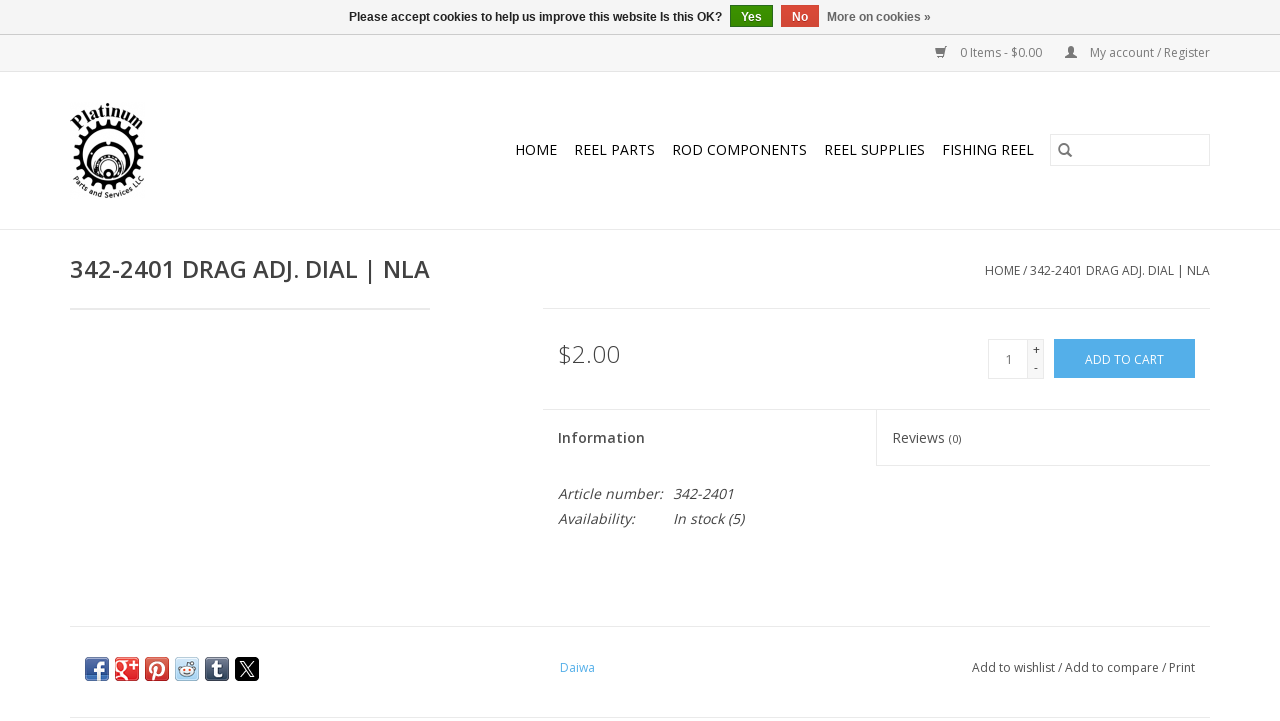

--- FILE ---
content_type: text/html;charset=utf-8
request_url: https://shop.fishingreelparts.com/342-2401-drag-adj-dial-dial.html
body_size: 6703
content:
<!DOCTYPE html>
<html lang="us">
  <head>
    <meta charset="utf-8"/>
<!-- [START] 'blocks/head.rain' -->
<!--

  (c) 2008-2026 Lightspeed Netherlands B.V.
  http://www.lightspeedhq.com
  Generated: 26-01-2026 @ 17:29:11

-->
<link rel="canonical" href="https://shop.fishingreelparts.com/342-2401-drag-adj-dial-dial.html"/>
<link rel="alternate" href="https://shop.fishingreelparts.com/index.rss" type="application/rss+xml" title="New products"/>
<link href="https://cdn.shoplightspeed.com/assets/cookielaw.css?2025-02-20" rel="stylesheet" type="text/css"/>
<meta name="robots" content="noodp,noydir"/>
<meta property="og:url" content="https://shop.fishingreelparts.com/342-2401-drag-adj-dial-dial.html?source=facebook"/>
<meta property="og:site_name" content="Platinum Parts &amp; Services LLC"/>
<meta property="og:title" content="Daiwa 342-2401  DRAG ADJ. DIAL  | NLA"/>
<meta property="og:description" content="We repair fishing rod and reel onsite, and also sell fishing reel parts and rod components to both consumers and repair professionals."/>
<!--[if lt IE 9]>
<script src="https://cdn.shoplightspeed.com/assets/html5shiv.js?2025-02-20"></script>
<![endif]-->
<!-- [END] 'blocks/head.rain' -->
    <title>Daiwa 342-2401  DRAG ADJ. DIAL  | NLA - Platinum Parts &amp; Services LLC</title>
    <meta name="description" content="We repair fishing rod and reel onsite, and also sell fishing reel parts and rod components to both consumers and repair professionals." />
    <meta name="keywords" content="Daiwa, 342-2401, , DRAG, ADJ., DIAL, , |, NLA, fishing reel parts, Shimano fishing reel parts, Daiwa fishing reel parts, Penn fishing reel parts, Abu fishing reel parts, Fuji rod components, PacBay rod components, Accurate fishing reel parts" />
    <meta http-equiv="X-UA-Compatible" content="IE=edge,chrome=1">
    <meta name="viewport" content="width=device-width, initial-scale=1.0">
    <meta name="apple-mobile-web-app-capable" content="yes">
    <meta name="apple-mobile-web-app-status-bar-style" content="black">

    <link rel="shortcut icon" href="https://cdn.shoplightspeed.com/shops/636257/themes/3581/v/65402/assets/favicon.ico?20210128145807" type="image/x-icon" />
    <link href='//fonts.googleapis.com/css?family=Open%20Sans:400,300,600' rel='stylesheet' type='text/css'>
    <link href='//fonts.googleapis.com/css?family=Open%20Sans:400,300,600' rel='stylesheet' type='text/css'>
    <link rel="shortcut icon" href="https://cdn.shoplightspeed.com/shops/636257/themes/3581/v/65402/assets/favicon.ico?20210128145807" type="image/x-icon" />
    <link rel="stylesheet" href="https://cdn.shoplightspeed.com/shops/636257/themes/3581/assets/bootstrap-min.css?2024060413515720200921071828" />
    <link rel="stylesheet" href="https://cdn.shoplightspeed.com/shops/636257/themes/3581/assets/style.css?2024060413515720200921071828" />
    <link rel="stylesheet" href="https://cdn.shoplightspeed.com/shops/636257/themes/3581/assets/settings.css?2024060413515720200921071828" />
    <link rel="stylesheet" href="https://cdn.shoplightspeed.com/assets/gui-2-0.css?2025-02-20" />
    <link rel="stylesheet" href="https://cdn.shoplightspeed.com/assets/gui-responsive-2-0.css?2025-02-20" />
    <link rel="stylesheet" href="https://cdn.shoplightspeed.com/shops/636257/themes/3581/assets/custom.css?2024060413515720200921071828" />
    
    <script src="https://cdn.shoplightspeed.com/assets/jquery-1-9-1.js?2025-02-20"></script>
    <script src="https://cdn.shoplightspeed.com/assets/jquery-ui-1-10-1.js?2025-02-20"></script>

    <script type="text/javascript" src="https://cdn.shoplightspeed.com/shops/636257/themes/3581/assets/global.js?2024060413515720200921071828"></script>
		<script type="text/javascript" src="https://cdn.shoplightspeed.com/shops/636257/themes/3581/assets/bootstrap-min.js?2024060413515720200921071828"></script>
    <script type="text/javascript" src="https://cdn.shoplightspeed.com/shops/636257/themes/3581/assets/jcarousel.js?2024060413515720200921071828"></script>
    <script type="text/javascript" src="https://cdn.shoplightspeed.com/assets/gui.js?2025-02-20"></script>
    <script type="text/javascript" src="https://cdn.shoplightspeed.com/assets/gui-responsive-2-0.js?2025-02-20"></script>

    <script type="text/javascript" src="https://cdn.shoplightspeed.com/shops/636257/themes/3581/assets/share42.js?2024060413515720200921071828"></script>

    <!--[if lt IE 9]>
    <link rel="stylesheet" href="https://cdn.shoplightspeed.com/shops/636257/themes/3581/assets/style-ie.css?2024060413515720200921071828" />
    <![endif]-->
    <link rel="stylesheet" media="print" href="https://cdn.shoplightspeed.com/shops/636257/themes/3581/assets/print-min.css?2024060413515720200921071828" />
  </head>
  <body>
    <header>
  <div class="topnav">
    <div class="container">
      
      <div class="right">
        <span role="region" aria-label="Cart">
          <a href="https://shop.fishingreelparts.com/cart/" title="Cart" class="cart">
            <span class="glyphicon glyphicon-shopping-cart"></span>
            0 Items - $0.00
          </a>
        </span>
        <span>
          <a href="https://shop.fishingreelparts.com/account/" title="My account" class="my-account">
            <span class="glyphicon glyphicon-user"></span>
                        	My account / Register
                      </a>
        </span>
      </div>
    </div>
  </div>

  <div class="navigation container">
    <div class="align">
      <div class="burger">
        <button type="button" aria-label="Open menu">
          <img src="https://cdn.shoplightspeed.com/shops/636257/themes/3581/assets/hamburger.png?20210128145920" width="32" height="32" alt="Menu">
        </button>
      </div>

              <div class="vertical logo">
          <a href="https://shop.fishingreelparts.com/" title="Dave&#039;s Parts &amp; Service">
            <img src="https://cdn.shoplightspeed.com/shops/636257/themes/3581/v/65402/assets/logo.png?20210128145807" alt="Dave&#039;s Parts &amp; Service" />
          </a>
        </div>
      
      <nav class="nonbounce desktop vertical">
        <form action="https://shop.fishingreelparts.com/search/" method="get" id="formSearch" role="search">
          <input type="text" name="q" autocomplete="off" value="" aria-label="Search" />
          <button type="submit" class="search-btn" title="Search">
            <span class="glyphicon glyphicon-search"></span>
          </button>
        </form>
        <ul region="navigation" aria-label=Navigation menu>
          <li class="item home ">
            <a class="itemLink" href="https://shop.fishingreelparts.com/">Home</a>
          </li>
          
                    	<li class="item sub">
              <a class="itemLink" href="https://shop.fishingreelparts.com/reel-parts/" title="Reel Parts">
                Reel Parts
              </a>
                            	<span class="glyphicon glyphicon-play"></span>
                <ul class="subnav">
                                      <li class="subitem">
                      <a class="subitemLink" href="https://shop.fishingreelparts.com/reel-parts/gear-system/" title="Gear system">Gear system</a>
                                          </li>
                	                    <li class="subitem">
                      <a class="subitemLink" href="https://shop.fishingreelparts.com/reel-parts/body-items/" title="Body Items">Body Items</a>
                                              <ul class="subnav">
                                                      <li class="subitem">
                              <a class="subitemLink" href="https://shop.fishingreelparts.com/reel-parts/body-items/spool/" title="Spool">Spool</a>
                            </li>
                                                      <li class="subitem">
                              <a class="subitemLink" href="https://shop.fishingreelparts.com/reel-parts/body-items/hosuing-cover/" title="Hosuing Cover">Hosuing Cover</a>
                            </li>
                                                      <li class="subitem">
                              <a class="subitemLink" href="https://shop.fishingreelparts.com/reel-parts/body-items/housing/" title="Housing">Housing</a>
                            </li>
                                                      <li class="subitem">
                              <a class="subitemLink" href="https://shop.fishingreelparts.com/reel-parts/body-items/handle/" title="Handle">Handle</a>
                            </li>
                                                      <li class="subitem">
                              <a class="subitemLink" href="https://shop.fishingreelparts.com/reel-parts/body-items/frame/" title="Frame">Frame</a>
                            </li>
                                                      <li class="subitem">
                              <a class="subitemLink" href="https://shop.fishingreelparts.com/reel-parts/body-items/plate-assembly/" title="Plate Assembly">Plate Assembly</a>
                            </li>
                                                      <li class="subitem">
                              <a class="subitemLink" href="https://shop.fishingreelparts.com/reel-parts/body-items/side-ring/" title="Side Ring">Side Ring</a>
                            </li>
                                                      <li class="subitem">
                              <a class="subitemLink" href="https://shop.fishingreelparts.com/reel-parts/body-items/stand/" title="Stand">Stand</a>
                            </li>
                                                      <li class="subitem">
                              <a class="subitemLink" href="https://shop.fishingreelparts.com/reel-parts/body-items/drag-knob/" title="Drag Knob">Drag Knob</a>
                            </li>
                                                      <li class="subitem">
                              <a class="subitemLink" href="https://shop.fishingreelparts.com/reel-parts/body-items/others/" title="Others">Others</a>
                            </li>
                                                      <li class="subitem">
                              <a class="subitemLink" href="https://shop.fishingreelparts.com/reel-parts/body-items/handle-knob/" title="Handle Knob">Handle Knob</a>
                            </li>
                                                      <li class="subitem">
                              <a class="subitemLink" href="https://shop.fishingreelparts.com/reel-parts/body-items/rotor/" title="Rotor">Rotor</a>
                            </li>
                                                      <li class="subitem">
                              <a class="subitemLink" href="https://shop.fishingreelparts.com/reel-parts/body-items/cast-control-cap/" title="Cast Control Cap">Cast Control Cap</a>
                            </li>
                                                  </ul>
                                          </li>
                	                    <li class="subitem">
                      <a class="subitemLink" href="https://shop.fishingreelparts.com/reel-parts/bail-system/" title="Bail system">Bail system</a>
                                          </li>
                	                    <li class="subitem">
                      <a class="subitemLink" href="https://shop.fishingreelparts.com/reel-parts/ball-bearings/" title="Ball bearings">Ball bearings</a>
                                          </li>
                	                    <li class="subitem">
                      <a class="subitemLink" href="https://shop.fishingreelparts.com/reel-parts/small-components/" title="Small Components">Small Components</a>
                                              <ul class="subnav">
                                                      <li class="subitem">
                              <a class="subitemLink" href="https://shop.fishingreelparts.com/reel-parts/small-components/spring/" title="Spring">Spring</a>
                            </li>
                                                      <li class="subitem">
                              <a class="subitemLink" href="https://shop.fishingreelparts.com/reel-parts/small-components/screws/" title="Screws">Screws</a>
                            </li>
                                                  </ul>
                                          </li>
                	                    <li class="subitem">
                      <a class="subitemLink" href="https://shop.fishingreelparts.com/reel-parts/washers/" title="Washers">Washers</a>
                                              <ul class="subnav">
                                                      <li class="subitem">
                              <a class="subitemLink" href="https://shop.fishingreelparts.com/reel-parts/washers/washers/" title="Washers">Washers</a>
                            </li>
                                                      <li class="subitem">
                              <a class="subitemLink" href="https://shop.fishingreelparts.com/reel-parts/washers/o-ring/" title="O Ring">O Ring</a>
                            </li>
                                                      <li class="subitem">
                              <a class="subitemLink" href="https://shop.fishingreelparts.com/reel-parts/washers/shims/" title="Shims">Shims</a>
                            </li>
                                                      <li class="subitem">
                              <a class="subitemLink" href="https://shop.fishingreelparts.com/reel-parts/washers/retainer/" title="Retainer">Retainer</a>
                            </li>
                                                      <li class="subitem">
                              <a class="subitemLink" href="https://shop.fishingreelparts.com/reel-parts/washers/bushing/" title="Bushing">Bushing</a>
                            </li>
                                                      <li class="subitem">
                              <a class="subitemLink" href="https://shop.fishingreelparts.com/reel-parts/washers/drag-washers/" title="Drag Washers">Drag Washers</a>
                            </li>
                                                  </ul>
                                          </li>
                	                    <li class="subitem">
                      <a class="subitemLink" href="https://shop.fishingreelparts.com/reel-parts/clamp-components/" title="Clamp Components">Clamp Components</a>
                                              <ul class="subnav">
                                                      <li class="subitem">
                              <a class="subitemLink" href="https://shop.fishingreelparts.com/reel-parts/clamp-components/complete-kits/" title="Complete Kits">Complete Kits</a>
                            </li>
                                                      <li class="subitem">
                              <a class="subitemLink" href="https://shop.fishingreelparts.com/reel-parts/clamp-components/clamp-screws/" title="Clamp Screws">Clamp Screws</a>
                            </li>
                                                      <li class="subitem">
                              <a class="subitemLink" href="https://shop.fishingreelparts.com/reel-parts/clamp-components/rod-clamp/" title="Rod Clamp">Rod Clamp</a>
                            </li>
                                                      <li class="subitem">
                              <a class="subitemLink" href="https://shop.fishingreelparts.com/reel-parts/clamp-components/clamp-nuts/" title="Clamp Nuts">Clamp Nuts</a>
                            </li>
                                                      <li class="subitem">
                              <a class="subitemLink" href="https://shop.fishingreelparts.com/reel-parts/clamp-components/hex-nuts/" title="Hex Nuts">Hex Nuts</a>
                            </li>
                                                  </ul>
                                          </li>
                	                    <li class="subitem">
                      <a class="subitemLink" href="https://shop.fishingreelparts.com/reel-parts/others/" title="Others">Others</a>
                                              <ul class="subnav">
                                                      <li class="subitem">
                              <a class="subitemLink" href="https://shop.fishingreelparts.com/reel-parts/others/power-cord/" title="Power Cord">Power Cord</a>
                            </li>
                                                      <li class="subitem">
                              <a class="subitemLink" href="https://shop.fishingreelparts.com/reel-parts/others/wrench/" title="Wrench">Wrench</a>
                            </li>
                                                      <li class="subitem">
                              <a class="subitemLink" href="https://shop.fishingreelparts.com/reel-parts/others/battery/" title="Battery">Battery</a>
                            </li>
                                                  </ul>
                                          </li>
                	              	</ul>
                          </li>
                    	<li class="item sub">
              <a class="itemLink" href="https://shop.fishingreelparts.com/rod-components/" title="Rod Components">
                Rod Components
              </a>
                            	<span class="glyphicon glyphicon-play"></span>
                <ul class="subnav">
                                      <li class="subitem">
                      <a class="subitemLink" href="https://shop.fishingreelparts.com/rod-components/guides/" title="Guides">Guides</a>
                                              <ul class="subnav">
                                                      <li class="subitem">
                              <a class="subitemLink" href="https://shop.fishingreelparts.com/rod-components/guides/single-foot/" title="Single Foot">Single Foot</a>
                            </li>
                                                      <li class="subitem">
                              <a class="subitemLink" href="https://shop.fishingreelparts.com/rod-components/guides/double-foot/" title="Double Foot">Double Foot</a>
                            </li>
                                                  </ul>
                                          </li>
                	                    <li class="subitem">
                      <a class="subitemLink" href="https://shop.fishingreelparts.com/rod-components/tops/" title="Tops">Tops</a>
                                              <ul class="subnav">
                                                      <li class="subitem">
                              <a class="subitemLink" href="https://shop.fishingreelparts.com/rod-components/tops/roller-top/" title="Roller Top">Roller Top</a>
                            </li>
                                                      <li class="subitem">
                              <a class="subitemLink" href="https://shop.fishingreelparts.com/rod-components/tops/ring-inserted/" title="Ring Inserted">Ring Inserted</a>
                            </li>
                                                      <li class="subitem">
                              <a class="subitemLink" href="https://shop.fishingreelparts.com/rod-components/tops/metal-top/" title="Metal Top">Metal Top</a>
                            </li>
                                                  </ul>
                                          </li>
                	                    <li class="subitem">
                      <a class="subitemLink" href="https://shop.fishingreelparts.com/rod-components/seat/" title="Seat">Seat</a>
                                          </li>
                	              	</ul>
                          </li>
                    	<li class="item sub">
              <a class="itemLink" href="https://shop.fishingreelparts.com/reel-supplies/" title="Reel Supplies">
                Reel Supplies
              </a>
                            	<span class="glyphicon glyphicon-play"></span>
                <ul class="subnav">
                                      <li class="subitem">
                      <a class="subitemLink" href="https://shop.fishingreelparts.com/reel-supplies/oil/" title="Oil">Oil</a>
                                          </li>
                	                    <li class="subitem">
                      <a class="subitemLink" href="https://shop.fishingreelparts.com/reel-supplies/grease/" title="Grease">Grease</a>
                                          </li>
                	                    <li class="subitem">
                      <a class="subitemLink" href="https://shop.fishingreelparts.com/reel-supplies/cleaner/" title="Cleaner">Cleaner</a>
                                          </li>
                	                    <li class="subitem">
                      <a class="subitemLink" href="https://shop.fishingreelparts.com/reel-supplies/kits/" title="Kits">Kits</a>
                                          </li>
                	              	</ul>
                          </li>
                    	<li class="item sub">
              <a class="itemLink" href="https://shop.fishingreelparts.com/fishing-reel/" title="Fishing Reel">
                Fishing Reel
              </a>
                            	<span class="glyphicon glyphicon-play"></span>
                <ul class="subnav">
                                      <li class="subitem">
                      <a class="subitemLink" href="https://shop.fishingreelparts.com/fishing-reel/bait-caster/" title="Bait Caster">Bait Caster</a>
                                          </li>
                	                    <li class="subitem">
                      <a class="subitemLink" href="https://shop.fishingreelparts.com/fishing-reel/spinning/" title="Spinning">Spinning</a>
                                          </li>
                	                    <li class="subitem">
                      <a class="subitemLink" href="https://shop.fishingreelparts.com/fishing-reel/conventional/" title="Conventional">Conventional</a>
                                          </li>
                	              	</ul>
                          </li>
          
          
          
          
                  </ul>

        <span class="glyphicon glyphicon-remove"></span>
      </nav>
    </div>
  </div>
</header>

    <div class="wrapper">
      <div class="container content" role="main">
                <div>
  <div class="page-title row">
    <div class="col-sm-6 col-md-6">
      <h1 class="product-page">
                  342-2401  DRAG ADJ. DIAL  | NLA
              </h1>

          </div>

  	<div class="col-sm-6 col-md-6 breadcrumbs text-right" role="nav" aria-label="Breadcrumbs">
  <a href="https://shop.fishingreelparts.com/" title="Home">Home</a>

      / <a href="https://shop.fishingreelparts.com/342-2401-drag-adj-dial-dial.html" aria-current="true">342-2401  DRAG ADJ. DIAL  | NLA</a>
  </div>
	</div>

  <div class="product-wrap row">
    <div class="product-img col-sm-4 col-md-4" role="article" aria-label="Product images">
      <div class="zoombox">
        <div class="images">
                  </div>

        <div class="thumbs row">
                  </div>
      </div>
    </div>

    <div class="product-info col-sm-8 col-md-7 col-md-offset-1">
      <form action="https://shop.fishingreelparts.com/cart/add/96485104/" id="product_configure_form" method="post">
                  <input type="hidden" name="bundle_id" id="product_configure_bundle_id" value="">
        
        <div class="product-price row">
          <div class="price-wrap col-xs-5 col-md-5">
                        <span class="price" style="line-height: 30px;">$2.00
                                        </span>
          </div>

          <div class="cart col-xs-7 col-md-7">
            <div class="cart">
                            	<input type="text" name="quantity" value="1" aria-label="Quantity" />
                <div class="change">
                  <button type="button" onclick="updateQuantity('up');" class="up" aria-label="Increase quantity by 1">+</button>
                  <button type="button" onclick="updateQuantity('down');" class="down" aria-label="Decrease quantity by 1">-</button>
                </div>
              	<button type="button" onclick="$('#product_configure_form').submit();" class="btn glyphicon glyphicon-shopping-cart" title="Add to cart"  aria-label="Add to cart">
                	<span aria-hidden="true">Add to cart</span>
              	</button>
                          </div>
          </div>
        </div>
      </form>

      <div class="product-tabs row">
        <div class="tabs">
          <ul>
            <li class="active col-2 information"><a rel="info" href="#">Information</a></li>
                        <li class="col-2 reviews"><a rel="reviews" href="#">Reviews <small>(0)</small></a></li>          </ul>
        </div>

        <div class="tabsPages">
          <div class="page info active">
            <table class="details">
            	              	                  <tr class="articlenumber">
                    <td>Article number:</td>
                    <td>342-2401</td>
                  </tr>
              	   						
                              <tr class="availability">
                  <td>Availability:</td>
                                    <td><span class="in-stock">In stock</span>
                                        (5)
                                      </td>
                                  </tr>
              
              
              
            </table>

                        <div class="clearfix"></div>

            

                      </div>
          
          <div class="page reviews">
            
            <div class="bottom">
              <div class="right">
                <a href="https://shop.fishingreelparts.com/account/review/58216205/">Add your review</a>
              </div>
              <span>0</span> stars based on <span>0</span> reviews
            </div>
          </div>
        </div>
      </div>
    </div>
  </div>

  <div class="product-actions row" role="complementary">
    <div class="social-media col-xs-12 col-md-4" role="group" aria-label="Share on social media">
      <div class="share42init" data-url="https://shop.fishingreelparts.com/342-2401-drag-adj-dial-dial.html" data-image="https://cdn.shoplightspeed.com/assets/blank.gif?2025-02-20"></div>
    </div>

    <div class="col-md-7 col-xs-12 col-md-offset-1">
      <div class="tags-actions row">
        <div class="tags col-xs-12 col-md-4" role="group" aria-label="Tags">
                              	          	<a href="https://shop.fishingreelparts.com/brands/daiwa/" title="Daiwa"><h2>Daiwa</h2></a>
                  </div>

        <div class="actions col-xs-12 col-md-8 text-right" role="group" aria-label="Actions">
          <a href="https://shop.fishingreelparts.com/account/wishlistAdd/58216205/?variant_id=96485104" title="Add to wishlist">
            Add to wishlist
          </a> /
          <a href="https://shop.fishingreelparts.com/compare/add/96485104/" title="Add to compare">
            Add to compare
          </a> /
                    <a href="#" onclick="window.print(); return false;" title="Print">
            Print
          </a>
        </div>
      </div>
    </div>
  </div>

	
  </div>


<script src="https://cdn.shoplightspeed.com/shops/636257/themes/3581/assets/jquery-zoom-min.js?2024060413515720200921071828" type="text/javascript"></script>
<script type="text/javascript">
function updateQuantity(way){
    var quantity = parseInt($('.cart input').val());

    if (way == 'up'){
        if (quantity < 5){
            quantity++;
        } else {
            quantity = 5;
        }
    } else {
        if (quantity > 1){
            quantity--;
        } else {
            quantity = 1;
        }
    }

    $('.cart input').val(quantity);
}
</script>

<div itemscope itemtype="https://schema.org/Product">
  <meta itemprop="name" content="Daiwa 342-2401  DRAG ADJ. DIAL  | NLA">
    <meta itemprop="brand" content="Daiwa" />    <meta itemprop="itemCondition" itemtype="https://schema.org/OfferItemCondition" content="https://schema.org/NewCondition"/>
    <meta itemprop="mpn" content="342-2401" />  <meta itemprop="sku" content="342-2401" />

<div itemprop="offers" itemscope itemtype="https://schema.org/Offer">
      <meta itemprop="price" content="2.00" />
    <meta itemprop="priceCurrency" content="USD" />
    <meta itemprop="validFrom" content="2026-01-26" />
  <meta itemprop="priceValidUntil" content="2026-04-26" />
  <meta itemprop="url" content="https://shop.fishingreelparts.com/342-2401-drag-adj-dial-dial.html" />
   <meta itemprop="availability" content="https://schema.org/InStock"/>
  <meta itemprop="inventoryLevel" content="5" />
 </div>
</div>
      </div>

      <footer>
  <hr class="full-width" />
  <div class="container">
    <div class="social row">
      
          </div>

    <hr class="full-width" />

    <div class="links row">
      <div class="col-xs-12 col-sm-3 col-md-3" role="article" aria-label="Customer service links">
        <label class="footercollapse" for="_1">
          <strong>Customer service</strong>
          <span class="glyphicon glyphicon-chevron-down hidden-sm hidden-md hidden-lg"></span>
        </label>
        <input class="footercollapse_input hidden-md hidden-lg hidden-sm" id="_1" type="checkbox">
        <div class="list">
          <ul class="no-underline no-list-style">
                          <li>
                <a href="https://shop.fishingreelparts.com/service/about/" title="About Dave&#039;s Parts &amp; Service" >
                  About Dave&#039;s Parts &amp; Service
                </a>
              </li>
                          <li>
                <a href="https://shop.fishingreelparts.com/service/general-terms-conditions/" title="General terms &amp; conditions" >
                  General terms &amp; conditions
                </a>
              </li>
                          <li>
                <a href="https://shop.fishingreelparts.com/service/disclaimer/" title="Disclaimer" >
                  Disclaimer
                </a>
              </li>
                          <li>
                <a href="https://shop.fishingreelparts.com/service/privacy-policy/" title="Privacy Policy" >
                  Privacy Policy
                </a>
              </li>
                          <li>
                <a href="https://shop.fishingreelparts.com/service/payment-methods/" title="Payment methods" >
                  Payment methods
                </a>
              </li>
                          <li>
                <a href="https://shop.fishingreelparts.com/service/shipping-returns/" title="Shipping &amp; returns" >
                  Shipping &amp; returns
                </a>
              </li>
                          <li>
                <a href="https://shop.fishingreelparts.com/service/" title="Customer support" >
                  Customer support
                </a>
              </li>
                      </ul>
        </div>
      </div>

      <div class="col-xs-12 col-sm-3 col-md-3" role="article" aria-label="Products links">
    		<label class="footercollapse" for="_2">
        	<strong>Products</strong>
          <span class="glyphicon glyphicon-chevron-down hidden-sm hidden-md hidden-lg"></span>
        </label>
        <input class="footercollapse_input hidden-md hidden-lg hidden-sm" id="_2" type="checkbox">
        <div class="list">
          <ul>
            <li><a href="https://shop.fishingreelparts.com/collection/" title="All products">All products</a></li>
                        <li><a href="https://shop.fishingreelparts.com/collection/?sort=newest" title="New products">New products</a></li>
            <li><a href="https://shop.fishingreelparts.com/collection/offers/" title="Offers">Offers</a></li>
                                    <li><a href="https://shop.fishingreelparts.com/index.rss" title="RSS feed">RSS feed</a></li>
          </ul>
        </div>
      </div>

      <div class="col-xs-12 col-sm-3 col-md-3" role="article" aria-label="My account links">
        <label class="footercollapse" for="_3">
        	<strong>
          	          		My account
          	        	</strong>
          <span class="glyphicon glyphicon-chevron-down hidden-sm hidden-md hidden-lg"></span>
        </label>
        <input class="footercollapse_input hidden-md hidden-lg hidden-sm" id="_3" type="checkbox">

        <div class="list">
          <ul>
            
                        	            		<li><a href="https://shop.fishingreelparts.com/account/" title="Register">Register</a></li>
            	                        	            		<li><a href="https://shop.fishingreelparts.com/account/orders/" title="My orders">My orders</a></li>
            	                        	                        	                        	                      </ul>
        </div>
      </div>

      <div class="col-xs-12 col-sm-3 col-md-3" role="article" aria-label="Company info">
      	<label class="footercollapse" for="_4">
      		<strong>
                        	Dave's Parts & Service
                      </strong>
          <span class="glyphicon glyphicon-chevron-down hidden-sm hidden-md hidden-lg"></span>
        </label>
        <input class="footercollapse_input hidden-md hidden-lg hidden-sm" id="_4" type="checkbox">

        <div class="list">
        	        	          	<div class="contact" role="group" aria-label="Phone number: (813) 358-1588">
            	<span class="glyphicon glyphicon-earphone"></span>
            	(813) 358-1588
          	</div>
        	        	          	<div class="contact">
            	<span class="glyphicon glyphicon-envelope"></span>
            	<a href="/cdn-cgi/l/email-protection#35465459504675535c465d5c5b524750505945544741461b565a58" title="Email" aria-label="Email: sales@fishingreelparts.com">
              	<span class="__cf_email__" data-cfemail="4231232e273102242b312a2b2c253027272e32233036316c212d2f">[email&#160;protected]</span>
            	</a>
          	</div>
        	        </div>

                
              </div>
    </div>
  	<hr class="full-width" />
  </div>

  <div class="copyright-payment">
    <div class="container">
      <div class="row">
        <div class="copyright col-md-6">
          © Copyright 2026 Platinum Parts &amp; Services LLC
                    	- Powered by
          	          		<a href="http://www.lightspeedhq.com" title="Lightspeed" target="_blank" aria-label="Powered by Lightspeed">Lightspeed</a>
          		          	                  </div>
        <div class="payments col-md-6 text-right">
                      <a href="https://shop.fishingreelparts.com/service/payment-methods/" title="Credit Card">
              <img src="https://cdn.shoplightspeed.com/assets/icon-payment-creditcard.png?2025-02-20" alt="Credit Card" />
            </a>
                      <a href="https://shop.fishingreelparts.com/service/payment-methods/" title="PayPal">
              <img src="https://cdn.shoplightspeed.com/assets/icon-payment-paypalcp.png?2025-02-20" alt="PayPal" />
            </a>
                      <a href="https://shop.fishingreelparts.com/service/payment-methods/" title="Debit or Credit Card">
              <img src="https://cdn.shoplightspeed.com/assets/icon-payment-debitcredit.png?2025-02-20" alt="Debit or Credit Card" />
            </a>
                      <a href="https://shop.fishingreelparts.com/service/payment-methods/" title="Venmo">
              <img src="https://cdn.shoplightspeed.com/assets/icon-payment-venmo.png?2025-02-20" alt="Venmo" />
            </a>
                  </div>
      </div>
    </div>
  </div>
</footer>
    </div>
    <!-- [START] 'blocks/body.rain' -->
<script data-cfasync="false" src="/cdn-cgi/scripts/5c5dd728/cloudflare-static/email-decode.min.js"></script><script>
(function () {
  var s = document.createElement('script');
  s.type = 'text/javascript';
  s.async = true;
  s.src = 'https://shop.fishingreelparts.com/services/stats/pageview.js?product=58216205&hash=03c0';
  ( document.getElementsByTagName('head')[0] || document.getElementsByTagName('body')[0] ).appendChild(s);
})();
</script>
  
<!-- Global site tag (gtag.js) - Google Analytics -->
<script async src="https://www.googletagmanager.com/gtag/js?id=G-X3MWSSPX0K"></script>
<script>
    window.dataLayer = window.dataLayer || [];
    function gtag(){dataLayer.push(arguments);}

        gtag('consent', 'default', {"ad_storage":"denied","ad_user_data":"denied","ad_personalization":"denied","analytics_storage":"denied","region":["AT","BE","BG","CH","GB","HR","CY","CZ","DK","EE","FI","FR","DE","EL","HU","IE","IT","LV","LT","LU","MT","NL","PL","PT","RO","SK","SI","ES","SE","IS","LI","NO","CA-QC"]});
    
    gtag('js', new Date());
    gtag('config', 'G-X3MWSSPX0K', {
        'currency': 'USD',
                'country': 'US'
    });

        gtag('event', 'view_item', {"items":[{"item_id":"342-2401","item_name":"342-2401  DRAG ADJ. DIAL  | NLA","currency":"USD","item_brand":"Daiwa","item_variant":"Default","price":2,"quantity":1,"item_category":"Reel Parts"}],"currency":"USD","value":2});
    </script>
  <div class="wsa-cookielaw">
            Please accept cookies to help us improve this website Is this OK?
      <a href="https://shop.fishingreelparts.com/cookielaw/optIn/" class="wsa-cookielaw-button wsa-cookielaw-button-green" rel="nofollow" title="Yes">Yes</a>
      <a href="https://shop.fishingreelparts.com/cookielaw/optOut/" class="wsa-cookielaw-button wsa-cookielaw-button-red" rel="nofollow" title="No">No</a>
      <a href="https://shop.fishingreelparts.com/service/privacy-policy/" class="wsa-cookielaw-link" rel="nofollow" title="More on cookies">More on cookies &raquo;</a>
      </div>
<!-- [END] 'blocks/body.rain' -->
      <script>(function(){function c(){var b=a.contentDocument||a.contentWindow.document;if(b){var d=b.createElement('script');d.innerHTML="window.__CF$cv$params={r:'9c41bb2348ff4b2a',t:'MTc2OTQ0ODU1MS4wMDAwMDA='};var a=document.createElement('script');a.nonce='';a.src='/cdn-cgi/challenge-platform/scripts/jsd/main.js';document.getElementsByTagName('head')[0].appendChild(a);";b.getElementsByTagName('head')[0].appendChild(d)}}if(document.body){var a=document.createElement('iframe');a.height=1;a.width=1;a.style.position='absolute';a.style.top=0;a.style.left=0;a.style.border='none';a.style.visibility='hidden';document.body.appendChild(a);if('loading'!==document.readyState)c();else if(window.addEventListener)document.addEventListener('DOMContentLoaded',c);else{var e=document.onreadystatechange||function(){};document.onreadystatechange=function(b){e(b);'loading'!==document.readyState&&(document.onreadystatechange=e,c())}}}})();</script><script defer src="https://static.cloudflareinsights.com/beacon.min.js/vcd15cbe7772f49c399c6a5babf22c1241717689176015" integrity="sha512-ZpsOmlRQV6y907TI0dKBHq9Md29nnaEIPlkf84rnaERnq6zvWvPUqr2ft8M1aS28oN72PdrCzSjY4U6VaAw1EQ==" data-cf-beacon='{"rayId":"9c41bb2348ff4b2a","version":"2025.9.1","serverTiming":{"name":{"cfExtPri":true,"cfEdge":true,"cfOrigin":true,"cfL4":true,"cfSpeedBrain":true,"cfCacheStatus":true}},"token":"8247b6569c994ee1a1084456a4403cc9","b":1}' crossorigin="anonymous"></script>
</body>
</html>


--- FILE ---
content_type: text/javascript;charset=utf-8
request_url: https://shop.fishingreelparts.com/services/stats/pageview.js?product=58216205&hash=03c0
body_size: -412
content:
// SEOshop 26-01-2026 17:29:12